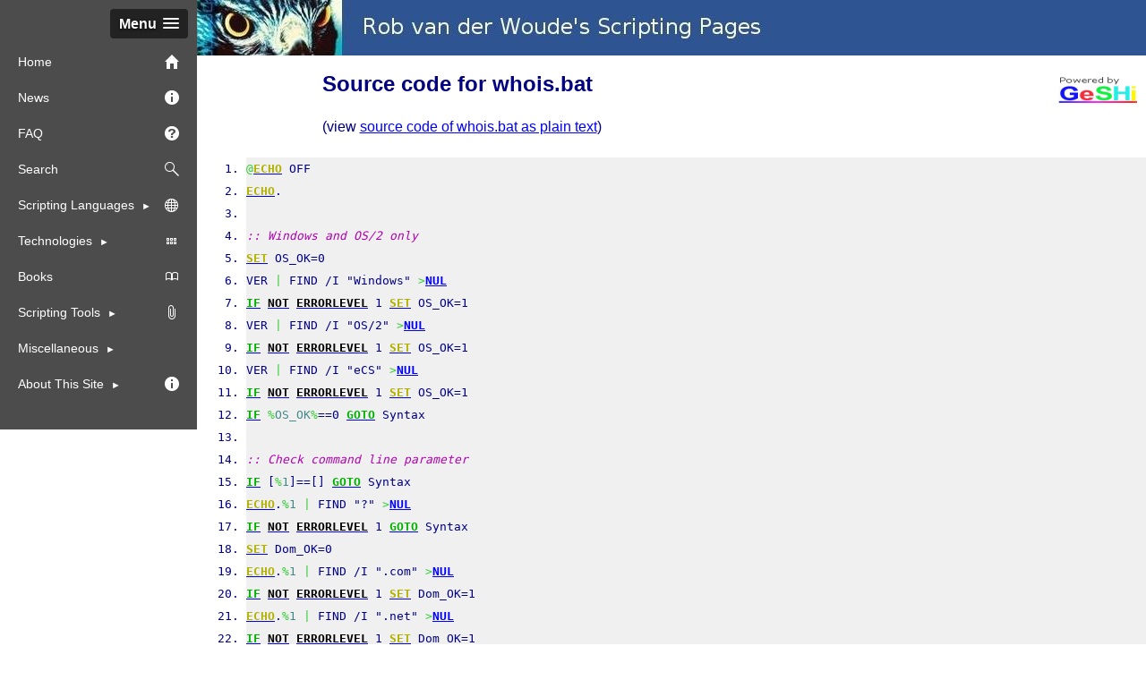

--- FILE ---
content_type: text/html; charset=UTF-8
request_url: https://www.robvanderwoude.com/sourcecode.php?src=whois_nt
body_size: 4409
content:
<!DOCTYPE HTML>
<html lang="en" class="no-js">
<head>
<meta name="viewport" content="width=device-width, initial-scale=1" /><title>Source code for whois.bat</title>
<meta name="robots" content="index,follow" />
<style type="text/css">
div.csharp {
	max-width: 100%;
	text-wrap: wrap;
	overflow-wrap: break-word;
}

/**
 * GeSHi (C) 2004 - 2007 Nigel McNie, 2007 - 2014 Benny Baumann
 * (http://qbnz.com/highlighter/ and http://geshi.org/)
 */
.dos .de1, .dos .de2 {font: normal normal 1em/1.2em monospace; margin:0; padding:0; background:none; vertical-align:top;}
.dos  {font-family:monospace;}
.dos .imp {font-weight: bold; color: red;}
.dos li, .dos .li1 {background: #f0f0f0;}
.dos .ln {width:1px;text-align:right;margin:0;padding:0 2px;vertical-align:top;}
.dos .kw1 {color: #00b100; font-weight: bold;}
.dos .kw2 {color: #000000; font-weight: bold;}
.dos .kw3 {color: #b1b100; font-weight: bold;}
.dos .kw4 {color: #0000ff; font-weight: bold;}
.dos .co1 {color: #808080; font-style: italic;}
.dos .co2 {color: #b100b1; font-style: italic;}
.dos .co3 {color: #33cc33;}
.dos .es0 {color: #ff0000; font-weight: bold;}
.dos .sy0 {color: #33cc33;}
.dos .sy1 {color: #33cc33;}
.dos .st0 {color: #ff0000;}
.dos .re0 {color: #b100b1; font-weight: bold;}
.dos .re1 {color: #448844;}
.dos .re2 {color: #448888;}
.dos .re3 {color: #448888;}
.dos span.xtra { display:block; }

</style>
<meta charset="utf-8" />
<meta name="viewport" content="width=device-width, initial-scale=1" />
<script type="text/javascript" src="./scripts/noframes.min.js"></script>
<script type="text/javascript" src="./scripts/modernizr320custom1min.js"></script>
<script type="text/javascript" src="./scripts/cookies.js"></script>
<script type="text/javascript" src="./scripts/myscriptfunctions.js"></script>
<link type="text/css" rel="stylesheet" href="./scripts/default.1.0.14.css" />
<link type="text/css" rel="stylesheet" href="./scripts/menu.1.0.0.css" />
<link type="text/css" rel="stylesheet" href="./scripts/slicknav.css" />
</head>
<body>

<div id="logocontainer">

<img src="pictures/logo650x62.jpg" width="650" height="62" alt="Rob van der Woude's Scripting Pages" />

</div>

<div id="menucontainer" class="DontPrint">

<div id="nojsmenuhead">
<a class="slicknav_btn slicknav_open" tabindex="0" href="#">
<span class="slicknav_menutxt">Menu</span>
<span class="slicknav_icon">
<span class="slicknav_icon-bar"></span>
<span class="slicknav_icon-bar"></span>
<span class="slicknav_icon-bar"></span>
</span>
</a>
</div>

<ul id="menu">
	<li><a href="./">Home <img class="menuicon" src="pictures/menu/homewhite16x16.png" alt="" /></a></li>
	<li><a href="news.php">News <img class="menuicon" src="pictures/menu/informationwhite16x16.png" alt="" /></a></li>
	<li><a href="faq.php">FAQ <img class="menuicon" src="pictures/menu/questionmarkwhite16x16.png" alt="" /></a></li>
	<li><a href="search.php">Search <img class="menuicon" src="pictures/menu/magnifyingglasswhite16x16.png" alt="" /></a></li>
	<li class="submenu" id="menu_languages">Scripting Languages <img class="menuicon" src="pictures/menu/globewhite16x16.png" alt="" />
		<ul>
			<li id="menu_batchfiles">Batch Files
				<ul>
					<li><a href="batchstart.php">Getting Started</a></li>
					<li><a href="battech.php">Batch Techniques</a></li>
					<li><a href="batchhowto.php">Batch HowTos</a></li>
					<li><a href="batchcommands.php">Commands</a></li>
					<li><a href="commandlineswitches.php">Command Line Switches</a></li>
					<li><a href="shutdown.php">Shutdown Commands</a></li>
					<li><a href="shorts.php">Short Command Line Tips</a></li>
					<li><a href="ntadmincommands.php">Admin One-Liners</a></li>
					<li><a href="batexamples.php">Examples</a></li>
					<li><a href="battech.php#Examples">Samples Collections</a></li>
					<li><a href="batchtools.php">Tools</a></li>
					<li><a href="batlinks.php">Links</a></li>
					<li><a href="books.php">Books</a></li>
					<li><a href="challenges.php">Challenges</a></li>
				</ul>
			</li>
			<li id="menu_csharp">C#
				<ul>
					<li><a href="csharpstart.php">Getting Started</a></li>
					<li><a href="csharpsnippets.php">C# Code Snippets</a></li>
					<li><a href="csharpexamples.php">Examples</a></li>
					<li id="menu_visualstudio">Development Software
						<ul>
							<li><a href="https://visualstudio.microsoft.com/">Visual Studio</a></li>
							<li><a href="https://visualstudio.microsoft.com/vs/community/">Visual Studio Community Edition</a></li>
							<li><a href="https://code.visualstudio.com/">Visual Studio Code</a></li>
						</ul></li>
					<li><a href="books.php">Books</a></li>
				</ul></li>
			<li id="menu_kixtart">KiXtart
				<ul>
					<li><a href="kixtartstart.php">Getting Started</a></li>
					<li><a href="kixtartexamples.php">Examples</a></li>
					<li><a href="kixtartlinks.php">Links</a></li>
					<li><a href="kixtarttools.php">Tools</a></li>
					<li><a href="books.php">Books</a></li>
				</ul></li>
			<li id="menu_perl">Perl
				<ul>
					<li><a href="perlstart.php">Getting Started</a></li>
					<li><a href="perlexamples.php">Examples</a></li>
					<li><a href="perllinks.php">Links</a></li>
					<li><a href="perltools.php">Tools</a></li>
				</ul></li>
			<li id="menu_powershell">PowerShell
				<ul>
					<li><a href="powershellstart.php">Getting Started</a></li>
					<li><a href="powershellsnippets.php">PowerShell Code Snippets</a></li>
					<li><a href="powershellexamples.php">Examples</a></li>
					<li><a href="powershelllinks.php">Links</a></li>
					<li><a href="powershelltools.php">Tools</a></li>
				</ul></li>
			<li id="menu_regexp">Regular Expressions
				<ul>
					<li><a href="regexpstart.php">Getting Started</a></li>
					<li><a href="regexpexp.php">Expressions</a></li>
					<li><a href="regexpexamples.php">Examples</a></li>
					<li><a href="regexplinks.php">Links</a></li>
					<li><a href="regexptools.php">Tools</a></li>
					<li><a href="books.php">Books</a></li>
				</ul></li>
			<li id="menu_rexx">Rexx
				<ul>
					<li><a href="rexxstart.php">Getting Started</a></li>
					<li><a href="rexxexamples.php">Examples</a></li>
					<li><a href="lsrexxutil.php">OS/2 LAN Server</a></li>
					<li><a href="rexxlinks.php">Links</a></li>
					<li><a href="rexxtools.php">Tools</a></li>
					<li><a href="books.php">Books</a></li>
				</ul></li>
			<li id="menu_vbscript">VBScript &amp; WSH
				<ul>
					<li><a href="wshstart.php">Getting Started</a></li>
					<li><a href="vbstech.php">VBScript Techniques</a></li>
					<li><a href="wshexamples.php">Examples</a></li>
					<li><a href="htaexamples.php">HTA &amp; WSC Examples</a></li>
					<li><a href="wshlinks.php">Links</a></li>
					<li><a href="wshtools.php">Tools</a></li>
					<li><a href="books.php">Books</a></li>
					<li><a href="challenges.php#VBScript">Challenges</a></li>
				</ul></li>
		</ul></li>
	<li class="submenu" id="menu_technologies">Technologies <img class="menuicon" src="pictures/menu/gridwhite16x16.png" alt="" />
		<ul>
			<li id="menu_wmi">WMI
				<ul>
					<li><a href="wmistart.php">Getting Started</a></li>
					<li><a href="wmiexamples.php">Examples</a></li>
					<li><a href="wmiqueries.php">WMI Queries for Hardware</a></li>
					<li><a href="wmilinks.php">Links</a></li>
					<li><a href="wmitools.php">Tools</a></li>
					<li><a href="books.php">Books</a></li>
				</ul></li>
			<li id="menu_adsi">ADSI
				<ul>
					<li><a href="adsistart.php">Getting Started</a></li>
					<li><a href="adsilinks.php">Links</a></li>
					<li><a href="adsitools.php">Tools</a></li>
					<li><a href="books.php">Books</a></li>
				</ul></li>
			<li id="menu_silentinstalls">Silent Installs
				<ul>
					<li><a href="unattended.php">General</a></li>
					<li><a href="msiexec.php">Windows Installer</a></li>
					<li><a href="unattendedapps.php">Specific Software</a></li>
					<li><a href="softwarerequirements.php">Software Requirements</a></li>
					<li><a href="hardwarerequirements.php">Hardware Requirements</a></li>
				</ul></li>
		</ul></li>
	<li><a href="books.php">Books <img class="menuicon" src="pictures/menu/bookwhite16x16.png" alt="" /></a></li>
	<li class="submenu" id="menu_tools"><a href="#">Scripting Tools <img class="menuicon" src="pictures/menu/paperclipwhite16x16.png" alt="" /></a>
				<ul>
					<li><a href="batchtools.php">Batch Utilities</a></li>
					<li><a href="scriptcompilers.php">Compilers</a></li>
					<li><a href="scripteditors.php">Editors</a></li>
					<li><a href="codegen.php">Code Generators</a></li>
					<li><a href="regexptools.php">Regular Expressions</a></li>
					<li><a href="automationtools.php">Automation Tools</a></li>
					<li><a href="vbsaddons.php">VBScript Add-Ons</a></li>
					<li><a href="printtools.php">Printing Tools</a></li>
					<li><a href="inventorytools.php">Inventory Tools</a></li>
					<li><a href="shellextensions.php">Shell Extensions</a></li>
					<li><a href="fileviewers.php">File Viewers</a></li>
					<li><a href="backuptools.php">Backup</a></li>
					<li><a href="securitytools.php">Security</a></li>
					<li><a href="themakingof.php">The making Of...</a></li>
				</ul></li>
	<li class="submenu" id="menu_miscellaneous"><a href="#">Miscellaneous</a>
				<ul>
					<li><a href="tweaks.php">Tweaks</a></li>
			<li id="menu_hardware">Hardware
				<ul>
					<li><a href="hardware_energymonitor.php">Exploring the Youless LS120 Energy Monitor</a></li>
					<li><a href="hardware_energylogger.php">VoltCraft Energy Logger 3500 Configuration</a></li>
					<li><a href="hardware_fastcfcardreader.php">A Fast Compact Flash Card Reader</a></li>
				</ul></li>
					<li><a href="speedtest.php">Link Speed Test</a></li>
					<li><a href="webpub.php">Web Stuff</a></li>
					<li><a href="pdfformstest.php">PDF Form Test</a></li>
					<li><a href="pdftips.php">PDF Commands</a></li>
					<li><a href="documentconversion.php.php">Document Conversion</a></li>
					<li><a href="unitconversion.php">Unit Conversion <img class="menuicon" src="pictures/menu/calculatorwhite16x16.png" alt="" /></a></li>
					<li><a href="https://www.robvanderwoude.net/?lang=en">My Photo Galleries <img class="menuicon" src="pictures/menu/moviewhite16x16.png" alt="" /></a></li>
				</ul></li>
	<li class="submenu" id="menu_about"><a href="#">About This Site <img class="menuicon" src="pictures/menu/informationwhite16x16.png" alt="" /></a>
				<ul>
					<li><a href="disclaimer.php">Disclaimer</a></li>
					<li><a href="news.php">News</a></li>
					<li><a href="faq.php">FAQ <img class="menuicon" src="pictures/menu/questionmarkwhite16x16.png" alt="" /></a></li>
					<li><a href="search.php">Search <img class="menuicon" src="pictures/menu/magnifyingglasswhite16x16.png" alt="" /></a></li>
					<li><a href="whatsnew.php">What's New</a></li>
					<li><a href="objective.php">Objective <img class="menuicon" src="pictures/menu/targetwhite16x16.png" alt="" /></a></li>
					<li><a href="contact.php#Ads">Advertising</a></li>
					<li><a href="sitepolicy.php#Privacy">Privacy Policy</a></li>
					<li><a href="sitepolicy.php">Site Policy</a></li>
					<li><a href="credits.php">Credits</a></li>
					<li><a href="themakingof.php">The Making Of...</a></li>
					<li><a href="contact.php">Contact <img class="menuicon" src="pictures/menu/mailwhite16x16.png" alt="" /></a></li>
					<li><a href="failedmail.php">Failed Mail</a></li>
					<li><a href="donate.php">Donate <img class="menuicon" src="pictures/menu/sunyellow16x16.png" alt="" /></a></li>
				</ul></li>
	<li>&nbsp;</li>
</ul>

</div>

<div id="Headroom"></div>

<div style="position: relative; float: right; right: 10px; top: 5px;"><a href="https://github.com/GeSHi"><img src="pictures/banners/poweredbygeshi88x31.png" width="88" height="31" alt="Powered by GeSHi" /></a></div>
<h1>Source code for whois.bat</h1>

<p style="text-indent: 10%; margin: 25px;">(view <a href="./files/whois_nt.txt">source code of whois.bat as plain text</a>)

<div class="dos" style="font-family:monospace;"><ol><li style="background: #f0f0f0;"><pre style="font: normal normal 1em/1.2em monospace; margin:0; padding:0; background:none; vertical-align:top;"><span style="color: #33cc33;">@</span><a href="http://www.ss64.com/nt/echo.html"><span style="color: #b1b100; font-weight: bold;">ECHO</span></a> OFF</pre></li><li style="background: #f0f0f0;"><pre style="font: normal normal 1em/1.2em monospace; margin:0; padding:0; background:none; vertical-align:top;"><a href="http://www.ss64.com/nt/echo.html"><span style="color: #b1b100; font-weight: bold;">ECHO</span></a>.</pre></li><li style="background: #f0f0f0;"><pre style="font: normal normal 1em/1.2em monospace; margin:0; padding:0; background:none; vertical-align:top;">&nbsp;</pre></li><li style="background: #f0f0f0;"><pre style="font: normal normal 1em/1.2em monospace; margin:0; padding:0; background:none; vertical-align:top;"><span style="color: #b100b1; font-style: italic;">:: Windows and OS/2 only</span></pre></li><li style="background: #f0f0f0;"><pre style="font: normal normal 1em/1.2em monospace; margin:0; padding:0; background:none; vertical-align:top;"><a href="http://www.ss64.com/nt/set.html"><span style="color: #b1b100; font-weight: bold;">SET</span></a> OS_OK=0</pre></li><li style="background: #f0f0f0;"><pre style="font: normal normal 1em/1.2em monospace; margin:0; padding:0; background:none; vertical-align:top;">VER <span style="color: #33cc33;">|</span> FIND /I &quot;Windows&quot; <span style="color: #33cc33;">&gt;</span><a href="http://www.ss64.com/nt/nul.html"><span style="color: #0000ff; font-weight: bold;">NUL</span></a></pre></li><li style="background: #f0f0f0;"><pre style="font: normal normal 1em/1.2em monospace; margin:0; padding:0; background:none; vertical-align:top;"><a href="http://www.ss64.com/nt/if.html"><span style="color: #00b100; font-weight: bold;">IF</span></a> <a href="http://www.ss64.com/nt/not.html"><span style="color: #000000; font-weight: bold;">NOT</span></a> <a href="http://www.ss64.com/nt/errorlevel.html"><span style="color: #000000; font-weight: bold;">ERRORLEVEL</span></a> 1 <a href="http://www.ss64.com/nt/set.html"><span style="color: #b1b100; font-weight: bold;">SET</span></a> OS_OK=1</pre></li><li style="background: #f0f0f0;"><pre style="font: normal normal 1em/1.2em monospace; margin:0; padding:0; background:none; vertical-align:top;">VER <span style="color: #33cc33;">|</span> FIND /I &quot;OS/2&quot; <span style="color: #33cc33;">&gt;</span><a href="http://www.ss64.com/nt/nul.html"><span style="color: #0000ff; font-weight: bold;">NUL</span></a></pre></li><li style="background: #f0f0f0;"><pre style="font: normal normal 1em/1.2em monospace; margin:0; padding:0; background:none; vertical-align:top;"><a href="http://www.ss64.com/nt/if.html"><span style="color: #00b100; font-weight: bold;">IF</span></a> <a href="http://www.ss64.com/nt/not.html"><span style="color: #000000; font-weight: bold;">NOT</span></a> <a href="http://www.ss64.com/nt/errorlevel.html"><span style="color: #000000; font-weight: bold;">ERRORLEVEL</span></a> 1 <a href="http://www.ss64.com/nt/set.html"><span style="color: #b1b100; font-weight: bold;">SET</span></a> OS_OK=1</pre></li><li style="background: #f0f0f0;"><pre style="font: normal normal 1em/1.2em monospace; margin:0; padding:0; background:none; vertical-align:top;">VER <span style="color: #33cc33;">|</span> FIND /I &quot;eCS&quot; <span style="color: #33cc33;">&gt;</span><a href="http://www.ss64.com/nt/nul.html"><span style="color: #0000ff; font-weight: bold;">NUL</span></a></pre></li><li style="background: #f0f0f0;"><pre style="font: normal normal 1em/1.2em monospace; margin:0; padding:0; background:none; vertical-align:top;"><a href="http://www.ss64.com/nt/if.html"><span style="color: #00b100; font-weight: bold;">IF</span></a> <a href="http://www.ss64.com/nt/not.html"><span style="color: #000000; font-weight: bold;">NOT</span></a> <a href="http://www.ss64.com/nt/errorlevel.html"><span style="color: #000000; font-weight: bold;">ERRORLEVEL</span></a> 1 <a href="http://www.ss64.com/nt/set.html"><span style="color: #b1b100; font-weight: bold;">SET</span></a> OS_OK=1</pre></li><li style="background: #f0f0f0;"><pre style="font: normal normal 1em/1.2em monospace; margin:0; padding:0; background:none; vertical-align:top;"><a href="http://www.ss64.com/nt/if.html"><span style="color: #00b100; font-weight: bold;">IF</span></a> <span style="color: #33cc33;">%</span><span style="color: #448888;">OS_OK</span><span style="color: #33cc33;">%</span>==0 <a href="http://www.ss64.com/nt/goto.html"><span style="color: #00b100; font-weight: bold;">GOTO</span></a> Syntax</pre></li><li style="background: #f0f0f0;"><pre style="font: normal normal 1em/1.2em monospace; margin:0; padding:0; background:none; vertical-align:top;">&nbsp;</pre></li><li style="background: #f0f0f0;"><pre style="font: normal normal 1em/1.2em monospace; margin:0; padding:0; background:none; vertical-align:top;"><span style="color: #b100b1; font-style: italic;">:: Check command line parameter</span></pre></li><li style="background: #f0f0f0;"><pre style="font: normal normal 1em/1.2em monospace; margin:0; padding:0; background:none; vertical-align:top;"><a href="http://www.ss64.com/nt/if.html"><span style="color: #00b100; font-weight: bold;">IF</span></a> [<span style="color: #33cc33;">%</span><span style="color: #448888;">1</span>]==[] <a href="http://www.ss64.com/nt/goto.html"><span style="color: #00b100; font-weight: bold;">GOTO</span></a> Syntax</pre></li><li style="background: #f0f0f0;"><pre style="font: normal normal 1em/1.2em monospace; margin:0; padding:0; background:none; vertical-align:top;"><a href="http://www.ss64.com/nt/echo.html"><span style="color: #b1b100; font-weight: bold;">ECHO</span></a>.<span style="color: #33cc33;">%</span><span style="color: #448888;">1</span> <span style="color: #33cc33;">|</span> FIND &quot;?&quot; <span style="color: #33cc33;">&gt;</span><a href="http://www.ss64.com/nt/nul.html"><span style="color: #0000ff; font-weight: bold;">NUL</span></a></pre></li><li style="background: #f0f0f0;"><pre style="font: normal normal 1em/1.2em monospace; margin:0; padding:0; background:none; vertical-align:top;"><a href="http://www.ss64.com/nt/if.html"><span style="color: #00b100; font-weight: bold;">IF</span></a> <a href="http://www.ss64.com/nt/not.html"><span style="color: #000000; font-weight: bold;">NOT</span></a> <a href="http://www.ss64.com/nt/errorlevel.html"><span style="color: #000000; font-weight: bold;">ERRORLEVEL</span></a> 1 <a href="http://www.ss64.com/nt/goto.html"><span style="color: #00b100; font-weight: bold;">GOTO</span></a> Syntax</pre></li><li style="background: #f0f0f0;"><pre style="font: normal normal 1em/1.2em monospace; margin:0; padding:0; background:none; vertical-align:top;"><a href="http://www.ss64.com/nt/set.html"><span style="color: #b1b100; font-weight: bold;">SET</span></a> Dom_OK=0</pre></li><li style="background: #f0f0f0;"><pre style="font: normal normal 1em/1.2em monospace; margin:0; padding:0; background:none; vertical-align:top;"><a href="http://www.ss64.com/nt/echo.html"><span style="color: #b1b100; font-weight: bold;">ECHO</span></a>.<span style="color: #33cc33;">%</span><span style="color: #448888;">1</span> <span style="color: #33cc33;">|</span> FIND /I &quot;.com&quot; <span style="color: #33cc33;">&gt;</span><a href="http://www.ss64.com/nt/nul.html"><span style="color: #0000ff; font-weight: bold;">NUL</span></a></pre></li><li style="background: #f0f0f0;"><pre style="font: normal normal 1em/1.2em monospace; margin:0; padding:0; background:none; vertical-align:top;"><a href="http://www.ss64.com/nt/if.html"><span style="color: #00b100; font-weight: bold;">IF</span></a> <a href="http://www.ss64.com/nt/not.html"><span style="color: #000000; font-weight: bold;">NOT</span></a> <a href="http://www.ss64.com/nt/errorlevel.html"><span style="color: #000000; font-weight: bold;">ERRORLEVEL</span></a> 1 <a href="http://www.ss64.com/nt/set.html"><span style="color: #b1b100; font-weight: bold;">SET</span></a> Dom_OK=1</pre></li><li style="background: #f0f0f0;"><pre style="font: normal normal 1em/1.2em monospace; margin:0; padding:0; background:none; vertical-align:top;"><a href="http://www.ss64.com/nt/echo.html"><span style="color: #b1b100; font-weight: bold;">ECHO</span></a>.<span style="color: #33cc33;">%</span><span style="color: #448888;">1</span> <span style="color: #33cc33;">|</span> FIND /I &quot;.net&quot; <span style="color: #33cc33;">&gt;</span><a href="http://www.ss64.com/nt/nul.html"><span style="color: #0000ff; font-weight: bold;">NUL</span></a></pre></li><li style="background: #f0f0f0;"><pre style="font: normal normal 1em/1.2em monospace; margin:0; padding:0; background:none; vertical-align:top;"><a href="http://www.ss64.com/nt/if.html"><span style="color: #00b100; font-weight: bold;">IF</span></a> <a href="http://www.ss64.com/nt/not.html"><span style="color: #000000; font-weight: bold;">NOT</span></a> <a href="http://www.ss64.com/nt/errorlevel.html"><span style="color: #000000; font-weight: bold;">ERRORLEVEL</span></a> 1 <a href="http://www.ss64.com/nt/set.html"><span style="color: #b1b100; font-weight: bold;">SET</span></a> Dom_OK=1</pre></li><li style="background: #f0f0f0;"><pre style="font: normal normal 1em/1.2em monospace; margin:0; padding:0; background:none; vertical-align:top;"><a href="http://www.ss64.com/nt/echo.html"><span style="color: #b1b100; font-weight: bold;">ECHO</span></a>.<span style="color: #33cc33;">%</span><span style="color: #448888;">1</span> <span style="color: #33cc33;">|</span> FIND /I &quot;.org&quot; <span style="color: #33cc33;">&gt;</span><a href="http://www.ss64.com/nt/nul.html"><span style="color: #0000ff; font-weight: bold;">NUL</span></a></pre></li><li style="background: #f0f0f0;"><pre style="font: normal normal 1em/1.2em monospace; margin:0; padding:0; background:none; vertical-align:top;"><a href="http://www.ss64.com/nt/if.html"><span style="color: #00b100; font-weight: bold;">IF</span></a> <a href="http://www.ss64.com/nt/not.html"><span style="color: #000000; font-weight: bold;">NOT</span></a> <a href="http://www.ss64.com/nt/errorlevel.html"><span style="color: #000000; font-weight: bold;">ERRORLEVEL</span></a> 1 <a href="http://www.ss64.com/nt/set.html"><span style="color: #b1b100; font-weight: bold;">SET</span></a> Dom_OK=1</pre></li><li style="background: #f0f0f0;"><pre style="font: normal normal 1em/1.2em monospace; margin:0; padding:0; background:none; vertical-align:top;"><a href="http://www.ss64.com/nt/if.html"><span style="color: #00b100; font-weight: bold;">IF</span></a> <span style="color: #33cc33;">%</span><span style="color: #448888;">Dom_OK</span><span style="color: #33cc33;">%</span>==0 <a href="http://www.ss64.com/nt/goto.html"><span style="color: #00b100; font-weight: bold;">GOTO</span></a> Syntax</pre></li><li style="background: #f0f0f0;"><pre style="font: normal normal 1em/1.2em monospace; margin:0; padding:0; background:none; vertical-align:top;">&nbsp;</pre></li><li style="background: #f0f0f0;"><pre style="font: normal normal 1em/1.2em monospace; margin:0; padding:0; background:none; vertical-align:top;"><span style="color: #b100b1; font-style: italic;">:: NT and OS/2 should enclose the URL in quotes</span></pre></li><li style="background: #f0f0f0;"><pre style="font: normal normal 1em/1.2em monospace; margin:0; padding:0; background:none; vertical-align:top;"><a href="http://www.ss64.com/nt/echo.html"><span style="color: #b1b100; font-weight: bold;">ECHO</span></a>.<span style="color: #33cc33;">%</span><span style="color: #448888;">COMSPEC</span><span style="color: #33cc33;">%</span> <span style="color: #33cc33;">|</span> FIND /I &quot;CMD.EXE&quot; <span style="color: #33cc33;">&gt;</span><a href="http://www.ss64.com/nt/nul.html"><span style="color: #0000ff; font-weight: bold;">NUL</span></a></pre></li><li style="background: #f0f0f0;"><pre style="font: normal normal 1em/1.2em monospace; margin:0; padding:0; background:none; vertical-align:top;"><a href="http://www.ss64.com/nt/if.html"><span style="color: #00b100; font-weight: bold;">IF</span></a> <a href="http://www.ss64.com/nt/not.html"><span style="color: #000000; font-weight: bold;">NOT</span></a> <a href="http://www.ss64.com/nt/errorlevel.html"><span style="color: #000000; font-weight: bold;">ERRORLEVEL</span></a> 1 <a href="http://www.ss64.com/nt/goto.html"><span style="color: #00b100; font-weight: bold;">GOTO</span></a> NT_OS2</pre></li><li style="background: #f0f0f0;"><pre style="font: normal normal 1em/1.2em monospace; margin:0; padding:0; background:none; vertical-align:top;">&nbsp;</pre></li><li style="background: #f0f0f0;"><pre style="font: normal normal 1em/1.2em monospace; margin:0; padding:0; background:none; vertical-align:top;">START &quot;http://www.netsol.com/cgi-bin/whois/whois?STRING=<span style="color: #33cc33;">%</span><span style="color: #448888;">1</span><span style="color: #33cc33;">&amp;</span>SearchType=do<span style="color: #33cc33;">&amp;</span>STRING2.x=40<span style="color: #33cc33;">&amp;</span>STRING2.y=15&quot;</pre></li><li style="background: #f0f0f0;"><pre style="font: normal normal 1em/1.2em monospace; margin:0; padding:0; background:none; vertical-align:top;"><a href="http://www.ss64.com/nt/goto.html"><span style="color: #00b100; font-weight: bold;">GOTO</span></a> End</pre></li><li style="background: #f0f0f0;"><pre style="font: normal normal 1em/1.2em monospace; margin:0; padding:0; background:none; vertical-align:top;">&nbsp;</pre></li><li style="background: #f0f0f0;"><pre style="font: normal normal 1em/1.2em monospace; margin:0; padding:0; background:none; vertical-align:top;">:<span style="color: #b100b1; font-weight: bold;">NT_OS2</span></pre></li><li style="background: #f0f0f0;"><pre style="font: normal normal 1em/1.2em monospace; margin:0; padding:0; background:none; vertical-align:top;">START &quot;WhoIs&quot; &quot;http://www.netsol.com/cgi-bin/whois/whois?STRING=<span style="color: #33cc33;">%</span><span style="color: #448888;">1</span><span style="color: #33cc33;">&amp;</span>SearchType=do<span style="color: #33cc33;">&amp;</span>STRING2.x=40<span style="color: #33cc33;">&amp;</span>STRING2.y=15&quot;</pre></li><li style="background: #f0f0f0;"><pre style="font: normal normal 1em/1.2em monospace; margin:0; padding:0; background:none; vertical-align:top;"><a href="http://www.ss64.com/nt/goto.html"><span style="color: #00b100; font-weight: bold;">GOTO</span></a> End</pre></li><li style="background: #f0f0f0;"><pre style="font: normal normal 1em/1.2em monospace; margin:0; padding:0; background:none; vertical-align:top;">&nbsp;</pre></li><li style="background: #f0f0f0;"><pre style="font: normal normal 1em/1.2em monospace; margin:0; padding:0; background:none; vertical-align:top;">:<span style="color: #b100b1; font-weight: bold;">Syntax</span></pre></li><li style="background: #f0f0f0;"><pre style="font: normal normal 1em/1.2em monospace; margin:0; padding:0; background:none; vertical-align:top;"><a href="http://www.ss64.com/nt/echo.html"><span style="color: #b1b100; font-weight: bold;">ECHO</span></a> WHOIS,  Version 2.00 <a href="http://www.ss64.com/nt/for.html"><span style="color: #00b100; font-weight: bold;">for</span></a> Win32 and OS/2</pre></li><li style="background: #f0f0f0;"><pre style="font: normal normal 1em/1.2em monospace; margin:0; padding:0; background:none; vertical-align:top;"><a href="http://www.ss64.com/nt/echo.html"><span style="color: #b1b100; font-weight: bold;">ECHO</span></a> Show WHOIS database entry <a href="http://www.ss64.com/nt/for.html"><span style="color: #00b100; font-weight: bold;">for</span></a> the specified domain.</pre></li><li style="background: #f0f0f0;"><pre style="font: normal normal 1em/1.2em monospace; margin:0; padding:0; background:none; vertical-align:top;"><a href="http://www.ss64.com/nt/echo.html"><span style="color: #b1b100; font-weight: bold;">ECHO</span></a>.</pre></li><li style="background: #f0f0f0;"><pre style="font: normal normal 1em/1.2em monospace; margin:0; padding:0; background:none; vertical-align:top;"><a href="http://www.ss64.com/nt/echo.html"><span style="color: #b1b100; font-weight: bold;">ECHO</span></a> Usage:  WHOIS  domainname.tld</pre></li><li style="background: #f0f0f0;"><pre style="font: normal normal 1em/1.2em monospace; margin:0; padding:0; background:none; vertical-align:top;"><a href="http://www.ss64.com/nt/echo.html"><span style="color: #b1b100; font-weight: bold;">ECHO</span></a> Where:  domainname.tld can be any valid .COM, .NET or .ORG domain</pre></li><li style="background: #f0f0f0;"><pre style="font: normal normal 1em/1.2em monospace; margin:0; padding:0; background:none; vertical-align:top;"><a href="http://www.ss64.com/nt/echo.html"><span style="color: #b1b100; font-weight: bold;">ECHO</span></a>.</pre></li><li style="background: #f0f0f0;"><pre style="font: normal normal 1em/1.2em monospace; margin:0; padding:0; background:none; vertical-align:top;"><a href="http://www.ss64.com/nt/echo.html"><span style="color: #b1b100; font-weight: bold;">ECHO</span></a> Note:   <a href="http://www.ss64.com/nt/rename.html"><span style="color: #b1b100; font-weight: bold;">Rename</span></a> this batch file to *.CMD to use it <a href="http://www.ss64.com/nt/in.html"><span style="color: #00b100; font-weight: bold;">in</span></a> OS/2</pre></li><li style="background: #f0f0f0;"><pre style="font: normal normal 1em/1.2em monospace; margin:0; padding:0; background:none; vertical-align:top;"><a href="http://www.ss64.com/nt/echo.html"><span style="color: #b1b100; font-weight: bold;">ECHO</span></a>.</pre></li><li style="background: #f0f0f0;"><pre style="font: normal normal 1em/1.2em monospace; margin:0; padding:0; background:none; vertical-align:top;"><a href="http://www.ss64.com/nt/echo.html"><span style="color: #b1b100; font-weight: bold;">ECHO</span></a> Written by Rob van der Woude</pre></li><li style="background: #f0f0f0;"><pre style="font: normal normal 1em/1.2em monospace; margin:0; padding:0; background:none; vertical-align:top;"><a href="http://www.ss64.com/nt/echo.html"><span style="color: #b1b100; font-weight: bold;">ECHO</span></a> http://www.robvanderwoude.com</pre></li><li style="background: #f0f0f0;"><pre style="font: normal normal 1em/1.2em monospace; margin:0; padding:0; background:none; vertical-align:top;">&nbsp;</pre></li><li style="background: #f0f0f0;"><pre style="font: normal normal 1em/1.2em monospace; margin:0; padding:0; background:none; vertical-align:top;">:<span style="color: #b100b1; font-weight: bold;">End</span></pre></li><li style="background: #f0f0f0;"><pre style="font: normal normal 1em/1.2em monospace; margin:0; padding:0; background:none; vertical-align:top;"><a href="http://www.ss64.com/nt/set.html"><span style="color: #b1b100; font-weight: bold;">SET</span></a> OS_OK=</pre></li><li style="background: #f0f0f0;"><pre style="font: normal normal 1em/1.2em monospace; margin:0; padding:0; background:none; vertical-align:top;"><a href="http://www.ss64.com/nt/set.html"><span style="color: #b1b100; font-weight: bold;">SET</span></a> Dom_OK=</pre></li><li style="background: #f0f0f0;"><pre style="font: normal normal 1em/1.2em monospace; margin:0; padding:0; background:none; vertical-align:top;">&nbsp;</pre></li></ol></div><script type="text/javascript" src="scripts/jquery-2.1.3.min.js"></script>
<script type="text/javascript" src="scripts/jquery.slicknav-1.0.4.custom-1.0.0.min.js"></script>
<script type="text/javascript">$(document).ready(function(){
	var collapseMenu = (getCookie('collapseMenu') == 'yes');
	$('#menu').slicknav({
		label: 'Menu',
		closeOnClick: collapseMenu,
		prependTo: '#menucontainer'
	});
	if ($(window).width() < 800) {
		$('#menulocation').html(' at the top');
		$('#menu').slicknav('close');
	} else {
		$('#menulocation').html(' on the left');
		$('#menu').slicknav('open');
	}
});
</script>

<div class="DontPrint">

<div style="height: 30px"></div>

<hr class="Foot" />

<p class="Right" style="font-size: 75%; margin-right: 3%;">page last modified: 2025-10-11; loaded in 0.0046 seconds</p>

</div>


<script type="text/javascript">
if (window.innerWidth > 800) {
	setCookie('mobileDevice','no');
} else {
	setCookie('mobileDevice','yes');
}
</script>
</body>
</html>

--- FILE ---
content_type: text/css
request_url: https://www.robvanderwoude.com/scripts/default.1.0.14.css
body_size: 3775
content:
/*
body:before
{
	content: "This is a preliminary page, for testing only. Links to scripts (sources and downloads) aren't available. Please navigate back to the root of www.robvanderwoude.com if you're looking for scripting related information.";
	color: blue;
	font-weight: bold;
	font-size: 150%;
}
*/

body
{
	background-image: none;
	background-color: white;
	color: rgb( 0, 0, 128) ;
	font-size: 100%;
	font-family: Verdana, Arial, Helvetica, sans-serif;
	margin: 80px 0 0 235px;
	padding: 0;
}

a {
	word-wrap: normal;
}

a:hover
{
	color: rgb( 255, 0, 0 );
}

a:link
{
	color: rgb( 0, 0, 255 );
}

a:visited
{
	color: rgb( 128, 0, 128 );
}

blockquote
{
	color: rgb(0, 0, 0);
	margin-left: 5%;
}

/* Code style (green Courier) */
code
{
	font-family: Courier New, Courier, monospace;
	color: rgb(0, 89, 0);
}

/* Output style (black Courier) */
code.Output, .Output
{
	color: black;
}

code a:visited, .Code a:visited, a:visited.Code
{
	color: rgb(0, 89, 0);
}

code a:link, .Code a:link, a:link.Code
{
	color: rgb(0, 89, 0);
}

code.Output a:visited, .Output a:visited, a:visited.Output
{
	color: black;
}

code.Output a:link, .Output a:link, a:link.Output
{
	color: black;
}

div.AdBanner
{
	border: 1px solid gray;
	border-radius: 15px;
	clear: both;
	margin: 0 auto 0 auto;
	max-width: 90%;
	text-align: center;
	width: 900px;
}

div.AdBanner img
{
	max-width: 100%;
}

div.AdLeft
{
	border: 1px solid gray;
	border-radius: 15px;
	clear: both;
	float: left;
	left: 0;
	max-width: 220px;
	position: fixed;
	top: 50%;
}

/* Layout for Quote of the Day */
div.Aphorism
{
	text-align: center;
	background-color: rgb(246,250,255);
	border: 2px solid silver;
	border-radius: 10px;
	margin: 15px 100px 15px 100px;
	padding: 10px 20px 10px 20px;
}

/* Layout for lists of books */
div.Book {
	margin-bottom: 10px;
	margin-top: 10px;
	padding: 10px 0 10px 0;
	vertical-align: middle;
}

div.Book div.Cover {
	clear: left;
	float: left;
	height: 180px;
	left: 0;
	margin: auto;
	position: relative;
	text-align: center;
	width: 180px;
}

div.Book div.Cover a {
	text-decoration: none;
}

div.Book div.Title {
	clear: right;
	float: left;
	height: 180px;
	margin: auto 0 auto 0;
	max-height: 180px;
	max-width: 100%;
	position: relative;
}

div.Book img {
	margin: auto;
	text-align: center;
	vertical-align: middle;
}

div.Center
{
	text-align: center;
	display: block;
	margin-left: auto;
	margin-right: auto;
}

div.Right
{
	text-align: right;
	display: block;
	margin-left: auto;
	margin-right: 0;
}

div.Show4Mobile
{
	display: none;
}

div#Headroom
{
	display: none;
}

/* Definition Lists for Command Examples */
dl.Examples dt
{
	padding-left: 20px;
}
dl.Examples dd
{
	font-family: Courier New, Courier, sans-serif;
	color: rgb(0, 89, 0);
	padding: 0 0 20px 40px;
}

/* Definition Lists for Requirements */
dl.Requirements dt
{
	font-weight: bold;
	padding-left: 20px;
}

dl.Requirements dd
{
	padding: 0 0 20px 40px;
}

/* Definition Lists for Command Syntaxes */
dl.Syntax dt
{
	font-family: Courier New, Courier, sans-serif;
	color: #005900;
	padding-left: 20px;
}

dl.Syntax dd
{
	padding: 0 0 20px 40px;
}

h1
{
	font-size: 18pt;
	page-break-after: avoid;
	text-indent: 10%;
	margin: 25px;
}

h2
{
	font-size: 16pt;
	font-style: italic;
	page-break-after: avoid;
	text-indent: 10%;
	margin: 50px 20px 20px 20px;
}

h3
{
	font-size: 14pt;
	page-break-after: avoid;
	text-indent: 10%;
	margin: 20px;
}

h4
{
	font-size: 12pt;
	page-break-after: avoid;
	font-weight: bold;
	text-indent: 10%;
	margin: 15px;
}

h5
{
	font-size: 12pt;
	font-style: italic;
	page-break-after: avoid;
	font-weight: bold;
	margin: 25px 0 15px 20px;
}

.Center h1, h1.Center, .Center h2, h2.Center, .Center h3, h3.Center, .Center h4, h4.Center, .Center h5, h5.Center
{
	margin-left: 0;
	text-indent: 0;
}

hr.Foot
{
	clear: both;
	height: 1px;
	margin-left: 3%;
	padding: 0;
	width: 94%;
}

iframe#aStore
{
	border: none;
	height: 2000px;
	max-height: 100%;
	max-width: 80%;
	overflow: scroll;
	width: 1000px;
}

img
{
	border-style: none;
	border-width: 0;
}

li
{
	padding-top: 5px;
	padding-bottom: 5px;
}

li.Blank
{
	list-style-type: none;
}

li.Empty
{
	list-style-type: none;
}

li.Left
{
	position: relative;
	margin-bottom: 0;
	list-style-type: none;
}

li.Narrow {
	display: none;
}

li.Right40
{
	position: relative;
	left: 40%;
	width: 60%;
	top: -2em;
	margin-bottom: -2em;
	list-style-type: none;
}

li.Wide {
	display: block;
}

pre
{
	font-family: Courier New, Courier, monospace;
	page-break-inside: avoid;
}

pre.Code
{
	color: rgb(0, 89, 0);

}

pre.Output
{
	color: black;
}

/* Normal table layout */
table
{
	page-break-inside: avoid;
	font-size: inherit;
}

td
{
	padding: 5px;
}

th
{
	text-align: center;
	padding: 5px;
}

td.Hide4SmallScreen, th.Hide4SmallScreen {
	display: table-cell;
	visibility: visible;
}

/* Alphabet links for long lists of sample scripts */
table.Alphabet
{
	border-style: none;
	border-collapse: collapse;
}

table.Alphabet td
{
	border-style: none solid none solid;
	border-width: 1px;
	border-color: gray;
	text-align: center;
}

table.Alphabet td.Grey
{
	border-style: none solid none solid;
	border-width: 1px;
	border-color: gray;
	text-align: center;
	color: gray;
}

/* Layout for Books pages */
table.Books
{
	border-style: none;
}

table.Books thead, table.Books .thead
{
	border-style: none;
	background-color: #d0d0d0;
	color: #005000;
	text-align: center;
	font-size: 120%;
	page-break-after: avoid;
	font-weight: bold;
}

table.Books thead th, table.Books .thead th
{
	border-style: solid;
	border-width: 1px;
	border-color: black;
}

table.Books th.Header
{
	background-color: #d0d0d0;
	color: #005000;
	text-align: center;
	font-size: 160%;
	page-break-after: avoid;
	font-weight: bold;
}

table.Books tbody, table.Books .tbody
{
	border-style: none;
	background-color: #fffff0;
}

table.Books tbody td, table.Books tbody th, table.Books .tbody td, table.Books .tbody th
{
	border-style: solid;
	border-width: 1px;
	border-color: #d0d0d0;
	border-collapse: collapse;
}

table.Books tbody td.Empty, table.Books .tbody td.Empty
{
	border-style: none;
	background-color: #ffffff;
}

table.Books tbody td.Title, table.Books .tbody td.Title
{
	font-weight: bold;
	text-align: center;
}

/* Layout for Batch Commands page */
table.Commands tbody
{
	margin: 5px;
}

table.Commands thead
{
	background-color: #c8c8c8;
	margin: 5px;
}

table.Commands tr
{
	vertical-align: middle;
}

table.Commands td.Code
{
	font-family: Courier New, Courier, sans-serif;
	color: #005900;
	white-space: nowrap;
	text-align: left;
}

table.Commands td.Output
{
	font-family: Courier New, Courier, sans-serif;
	color: black;
	white-space: nowrap;
	text-align: left;
}

table.Commands td.Code a, table.Commands td.Code a:link, table.Commands td.Code a:visited, table.Commands td.Output a, table.Commands td.Output a:link, table.Commands td.Output a:visited
{
	color: #005900;
	white-space: nowrap;
}

/* Layout for lists of tools and downloads */
table.Downloads
{
	border-style: none;
}

table.Downloads thead, table.Downloads .thead
{
	border-style: none;
	background-color: #d0ffd0;
	font-size: 120%;
}

table.Downloads thead th, table.Downloads .thead th
{
	border: 1px solid black;
}

table.Downloads th.Header
{
	font-size: 160%;
}

table.Downloads tbody, table.Downloads .tbody
{
	text-align: left;
	background-color: rgb(255,255,208);
	margin: 5px;
}

table.Downloads tbody td, table.Downloads tbody th, table.Downloads .tbody td, table.Downloads .tbody th
{
	border: 1px solid #d0d0d0;
	border-collapse: collapse;
}

table.Downloads tr
{
	vertical-align: middle;
}

table.Downloads tr.Narrow {
	display: none;
	visibility: collapse;
}

table.Downloads tr.Wide {
	display: table-row;
	visibility: visible;
}

tbody tr td.Empty
{
	background-color: #ffffff;
	border-style: none;
}

col#Product, col#Description, col#Function, col#Manufacturer
{
	text-align: left;
}

col#Download,col#Buy
{
	text-align: center;
}

/* Layout for lists of sample scripts */
table.Examples tbody
{
	background-color: #f0f0f0;
	margin: 5px;
	text-align: left;
}

table.Examples tbody td, table.Examples tbody th
{
	border-style: solid;
	border-width: 1px;
	border-color: #d0d0d0;
	border-collapse: collapse;
}

table.Examples tbody th.Left
{
	border-style: solid;
	border-width: 1px;
	border-color: #d0d0d0;
	border-collapse: collapse;
	text-align: left;
}

table.Examples tbody td.Empty
{
	border-style: none;
	background-color: #ffffff;
	border-collapse: collapse;
}

table.Examples tbody td.NumValues
{
	border-style: solid;
	border-width: 1px;
	border-color: #d0d0d0;
	border-collapse: collapse;
	text-align: right;
}

table.Examples tbody td.StringValues
{
	border-style: solid;
	border-width: 1px;
	border-color: #d0d0d0;
	border-collapse: collapse;
	text-align: left;
}

table.Examples thead, table.Examples td.thead, table.Examples th.thead
{
	border-style: none;
	background-color: #a0a0ff;
	font-size: 120%;
}

table.Examples thead th, table.Examples th.thead
{
	border-style: solid;
	border-width: 1px;
	border-color: black;
}

table.Examples th.Header
{
	font-size: 160%;
}

table.Examples tr
{
	vertical-align: middle;
}

table.Examples tr.Top, table tr.Top
{
	vertical-align: top;
}

/* Style for Download Button on HTA pages */
table.HTADownload
{
	border-style: solid;
	border-width: 1px;
	border-color: #d0d0d0;
	background-color: #f0f0f0;
}

table.HTADownload td
{
	padding: 20px;
	font-size: 12pt;
}

table.HTADownload th
{
	padding: 20px;
	font-size: 14pt;
	font-weight: bold;
	text-align: left;
}

table.Changes td, table.Changes th
{
	text-align: left;
	vertical-align: top;
	padding: 0 25px 10px 0;
}

table.Changes td ul
{
	margin-top: 0;
}

table.Issues td
{
	border: 1px solid silver;
	vertical-align: top;
}

table.Issues th
{
	background-color: silver;
	/*
	border: 1px solid silver;
	*/
	text-align: left;
}

/* Layout for What's New page */
table.LastModified
{
	border-style: none;
}

table.LastModified th
{
	background-color: rgb(240, 240, 255);
	text-align: left;
	padding: 5px 20px 5px 10px;
}

table.LastModified td
{
	padding: 5px 20px 5px 10px;
}

table.LastModified td.Even
{
	background-color: rgb(240, 240, 255);
	padding: 5px 20px 5px 10px;
}

/* Tables for FOR/F page */
table.Output
{
	border-style: none;
	border-collapse: collapse;
}

table.Output td
{
	color: black;
	padding: 0px;
}

table.Source
{
	border-style: none;
	border-collapse: collapse;
}

table.Source td.Code
{
	page-break-inside: avoid;
	border-style: solid;
	border-width: 1px;
	border-color: #004000;
	background-color: #ffffd0;
	font-family: Courier New, Courier, sans-serif;
	color: #005900;
	padding: 15px;
	white-space: nowrap;
	text-align: left;
}

table.Source td.Output
{
	page-break-inside: avoid;
	border-style: solid;
	border-width: 1px;
	border-color: #004000;
	background-color: #ffffd0;
	font-family: Courier New, Courier, sans-serif;
	color: black;
	padding: 15px;
	white-space: nowrap;
	text-align: left;
}

/* Tables for VBScript Scripting Techniques "menu path tracking" */
table.MenuTrack
{
	border-style: none;
	border-collapse: collapse;
}

table.MenuTrack tr
{
	vertical-align: top;
}

table.MenuTrack td
{
	padding: 0 15px 0 0;
	font-weight: bold;
}

/* Tables for command syntaxes */
table.Syntax
{
	border-style: none;
}

table.Syntax tr
{
	vertical-align: top;
}

table.Syntax td.Code
{
	font-family: Courier New, Courier, sans-serif;
	color: #005900;
	padding: 5px 15px 5px 0px;
}

table.Syntax td.CodeMagenta
{
	font-family: Courier New, Courier, sans-serif;
	color: magenta;
	padding: 5px 15px 5px 0px;
}

table.Syntax td.CodeRed
{
	font-family: Courier New, Courier, sans-serif;
	color: red;
	padding: 5px 15px 5px 0px;
}

/* Tables for news page */
table.News tr
{
	vertical-align: top;
	padding-bottom: 35px;
}

td.Center
{
	text-align: center;
}

td.Right
{
	text-align: right;
}

table.Hide4Mobile {
	display: block;
	visibility: visible;
}

table.Show4Mobile {
	display: none;
	visibility: collapse;
}

/* Style for notes */
td.Hide4Mobile, th.Hide4Mobile {
	display: table-cell;
	visibility: visible;
}

td.Note
{
	vertical-align: top;
	padding-left: 0;
	padding-right: 5px;
	font-weight: bold;
	white-space: nowrap;
}

tr.Show4Mobile {
	display: none;
	visibility: collapse;
}

.Black
{
	color: black;
}

.Blink
{
	text-decoration: blink;
	animation: blink 1s steps(5, start) infinite;
	-webkit-animation: blink 1s steps(5, start) infinite;
}

@keyframes blink {
	to {
		visibility: hidden;
	}
}

@-webkit-keyframes blink {
	to {
		visibility: hidden;
	}
}

.Bodytext
{
	color: rgb( 0, 0, 128) ;
	font-size: 100%;
	font-family: Verdana, Arial, Helvetica, sans-serif;
}

.Bold
{
	font-weight: bold;
}

.Bottom
{
	vertical-align: bottom;
}

.Center
{
	text-align: center;
}

.Code
{
	font-family: Courier New, Courier, sans-serif;
	color: rgb(0, 89, 0);
}

.Cyan
{
	color: cyan;
}

.Darkcyan
{
	color: darkcyan;
}

.Darkorange
{
	color: darkorange;
}

.DoPrintHiddenBlock
{
	display: none;
}

.Empty
{
	border-style: none;
	background-color: #ffffff;
}

.Fullwidth
{
	width: 100%;
}

.Green
{
	color: green;
}

/* Highlighted text */
.HighlightGrey
{
	background-color: #e0e0e0;
}

.HighlightYellow
{
	background-color: yellow;
}

.Indent
{
	text-indent: 2em;

}

.Italic
{
	font-style: italic;
}

.Left
{
	text-align: left;
}

.Magenta
{
	color: magenta;
}

.Middle
{
	vertical-align: middle;
}

.Nowrap
{
	white-space: nowrap;
}

.Orange
{
	color: orange;
}

.Red
{
	color: red;
}

.Right
{
	text-align: right;
}

.SmallText
{
	font-size: 80%;
}

.Strike
{
	text-decoration: line-through;
}

.Top
{
	vertical-align: top;
}

.Underline
{
	text-decoration: underline;
}

.White
{
	color: white;
}

.Yellow
{
	color: yellow;
}

/* Old-fashioned green/black terminal output style */
.Terminal
{
	background-color: #002000;
	color: #00a000;
	font-size: 12pt;
	font-family: Courier New, Courier, sans-serif;
	padding: 5px;
}

/* Old-fashioned amber/black terminal output style */
.Terminal.Amber
{
	background-color: #202000;
	color: #ffa000;
	font-size: 12pt;
	font-family: Courier New, Courier, sans-serif;
	padding: 5px;
}

/* Screen only */
@media screen
{
	.DontDisplay
	{
		display: none;
		visibility: hidden;
	}
}

@media screen and (max-width: 1024px) {
	td.Hide4SmallScreen, th.Hide4SmallScreen {
		display: none;
		visibility: collapse;
	}	
}

/* Small screens (e.g. mobile devices) */
@media screen and (max-width: 800px) {
	body {
		margin: 3px;
	}

	a {
		padding: 6px 8px 6px 0;
		display: inline-block;
	}

	div.AdLeft {
		display: none;
	}

	div.Hide4Mobile {
		display: none;
	}

	div#Headroom {
		display: block;
		height: 61px;
	}

	dl.Examples dt, dl.Examples dd, dl.Requirements dt, dl.Requirements dd, dl.Syntax dt, dl.Syntax dd, dt, dd {
		padding-left: 0;
	}

	iframe#aStore {
		max-height: 500%;
		max-width: 100%;
		width: 800px;
	}

	li.Narrow {
		display: block;
	}

	li.Wide {
		display: none;
	}

	table.Commands td.Code, table.Commands td.Output, table.Source td.Code, table.Source td.Output {
		white-space: normal;
	}

	table.Commands td.Code a, table.Commands td.Code a:link, table.Commands td.Code a:visited, table.Commands td.Output a, table.Commands td.Output a:link, table.Commands td.Output a:visited {
		white-space: normal;
	}

	table.Downloads th.Header
	{
		font-size: 120%;
	}

	table.Downloads tr.Narrow {
		display: table-row;
		visibility: visible;
	}
	
	table.Downloads tr.Wide {
		display: none;
		visibility: collapse;
	}
	
	table.Hide4Mobile {
		display: none;
		visibility: collapse;
	}

	table.Show4Mobile {
		display: block;
		visibility: visible;
	}

	td.Hide4Mobile, th.Hide4Mobile {
		display: none;
		visibility: collapse;
	}
	
	td.Note {
		white-space: normal;
	}

	tr.Show4Mobile {
		display: table-row;
		visibility: visible;
	}

	.NoMobile {
		display: none;
	}
	
	.Nowrap {
		white-space: normal;
	}
}

/* Printing */
@media print
{
	@page port {size: portrait;}
	@page land {size: landscape;}

	.Portrait
	{
		page: port;
	}

	.Landscape
	{
		page: land;
	}

	body:before
	{
		content: "";
	}

	body
	{
		background-color: white;
		color: black;
		font-size: 10pt;
		font-family: Times New Roman, TimesNR, Times, serif;
		margin: 0px 0px 0px 0px;
		background-color: rgb(255, 255, 255);
		background-image: none;
	}

	a, a:link, a:visited, a:hover
	{
		color: rgb(0, 0, 255);
		text-decoration: underline;
	}

	a[href^="http://"]:after
	{
		color: rgb(0, 0, 255);
		text-decoration: none;
		content: " (" attr(href) ")";
		font-size: 8pt;
	}

	a[href^="ftp://"]:after
	{
		color: rgb(0, 0, 255);
		text-decoration: none;
		content: " (" attr(href) ")";
		font-size: 8pt;
	}

/*
	a[href^="mailto:"]:after
	{
		color: rgb(0, 0, 255);
		text-decoration: none;
		content: " (" attr(href) ")";
		font-size: 8pt;
	}
*/

	a[href^="news:"]:after
	{
		color: rgb(0, 0, 255);
		text-decoration: none;
		content: " (" attr(href) ")";
		font-size: 8pt;
	}

	table.Examples a:after
	{
		content: none;
	}

	noscript
	{
		display: none;
		visibility: hidden;
	}

	pre code
	{
		page-break-inside: avoid;
	}

	table.Downloads, table.Examples
	{
		page: land;
	}

	table.LastModified
	{
		border-style: none;
	}

	table.LastModified th
	{
		background-color: white;
		text-align: left;
	}

	table.LastModified td.Even
	{
		background-color: white;
	}

	p
	{
		orphans: 3;
		page-break-inside: avoid;
		widows: 3;
	}

	.Bodytext
	{
			color: black;
			font-size: 10pt;
			font-family: Times New Roman, TimesNR, Times, serif;
	}

	.DontPrint
	{
		display: none;
		visibility: hidden;
	}

	#DontPrint
	{
		display: none;
		visibility: hidden;
	}

	.DoPrintHiddenBlock
	{
		display: block;
		visibility: visible;
	}

	/* Highlighted text */
	.HighlightGrey
	{
		font-weight: bold;
	}

	.HighlightYellow
	{
		text-decoration: underline overline line-through;
	}

}
